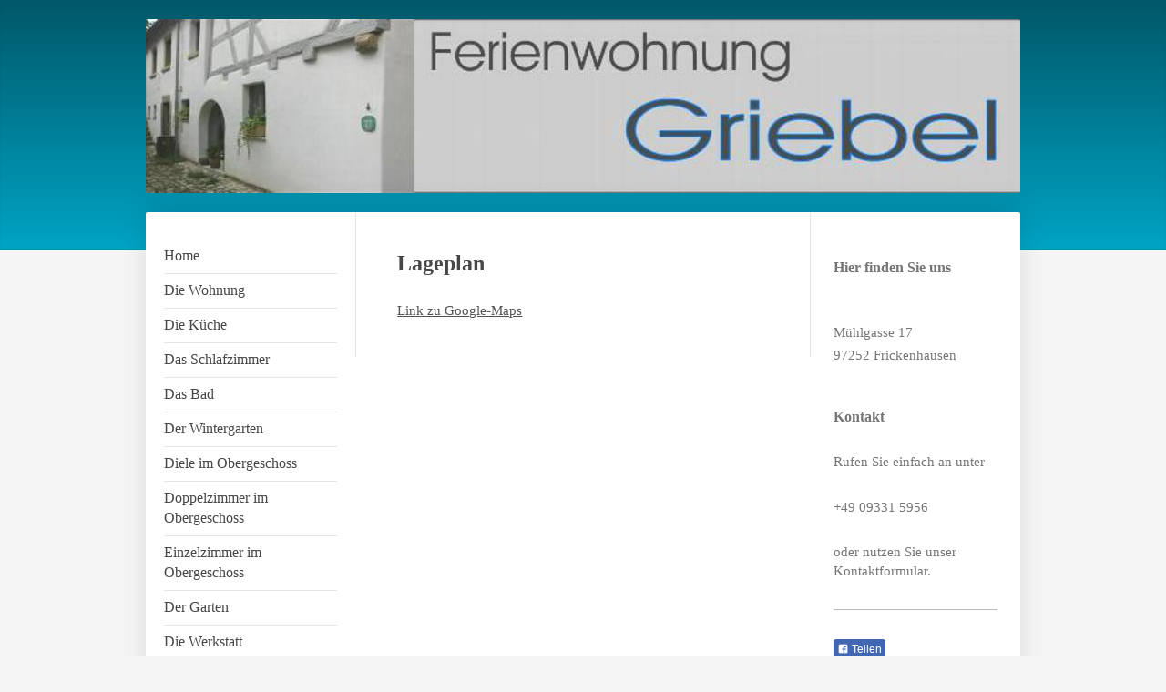

--- FILE ---
content_type: text/html; charset=UTF-8
request_url: http://www.ferienwohnung-griebel.de/lageplan/
body_size: 6715
content:
<!DOCTYPE html>
<html lang="de"  ><head prefix="og: http://ogp.me/ns# fb: http://ogp.me/ns/fb# business: http://ogp.me/ns/business#">
    <meta http-equiv="Content-Type" content="text/html; charset=utf-8"/>
    <meta name="generator" content="IONOS MyWebsite"/>
        
    <link rel="dns-prefetch" href="//cdn.website-start.de/"/>
    <link rel="dns-prefetch" href="//125.mod.mywebsite-editor.com"/>
    <link rel="dns-prefetch" href="https://125.sb.mywebsite-editor.com/"/>
    <link rel="shortcut icon" href="//cdn.website-start.de/favicon.ico"/>
        <title>Lageplan</title>
    <style type="text/css">@media screen and (max-device-width: 1024px) {.diyw a.switchViewWeb {display: inline !important;}}</style>
    <style type="text/css">@media screen and (min-device-width: 1024px) {
            .mediumScreenDisabled { display:block }
            .smallScreenDisabled { display:block }
        }
        @media screen and (max-device-width: 1024px) { .mediumScreenDisabled { display:none } }
        @media screen and (max-device-width: 568px) { .smallScreenDisabled { display:none } }
                @media screen and (min-width: 1024px) {
            .mobilepreview .mediumScreenDisabled { display:block }
            .mobilepreview .smallScreenDisabled { display:block }
        }
        @media screen and (max-width: 1024px) { .mobilepreview .mediumScreenDisabled { display:none } }
        @media screen and (max-width: 568px) { .mobilepreview .smallScreenDisabled { display:none } }</style>
    <meta name="viewport" content="width=device-width, initial-scale=1, maximum-scale=1, minimal-ui"/>

<meta name="format-detection" content="telephone=no"/>
        <meta name="keywords" content="Frickenhausen am Main,Gästehaus,Übernachtungen,Ferienwohnung,Ferienhaus,Sommerhaus,Ferien,Kreativurlaub,Mainfranken,Keramik,Textiles,Patchwork,Malerei,Kurse,Familienurlaub,Fahrradurlaub,Frankenferien,Mainfrankenurlaub,Maindreieck,fränkische Toskana,Ochsenfurt,Sommerhausen,Torturmtheater Sommerhausen,Rothenburg ob der Tauber,Iphofen,Haustiere,Ferien mit Haustieren,Genussferien,Wellnessurlaub,Kultururlaub,kreativer Rückzug,Studio,Leseurlaub,Weinprobe,Weinlese,Weinfest,Mainfest,Marktbreit,Artbreit,Segnitz,Weinfranken,Unterfranken,Mainfranken,Gnodstadt,Zeubelried,Linsenspitzerfest,Erlach,Erlacher Schlosskonzerte"/>
            <meta name="description" content="Exklusive Ferienwohnung in Frickenhausen am Main mit Wintergarten, Garten und Keramikwerkstatt, Ferienhaus der Extraklasse"/>
            <meta name="robots" content="index,follow"/>
        <link href="//cdn.website-start.de/templates/2040/style.css?1763478093678" rel="stylesheet" type="text/css"/>
    <link href="http://www.ferienwohnung-griebel.de/s/style/theming.css?1691588065" rel="stylesheet" type="text/css"/>
    <link href="//cdn.website-start.de/app/cdn/min/group/web.css?1763478093678" rel="stylesheet" type="text/css"/>
<link href="//cdn.website-start.de/app/cdn/min/moduleserver/css/de_DE/common,facebook,shoppingbasket?1763478093678" rel="stylesheet" type="text/css"/>
    <link href="//cdn.website-start.de/app/cdn/min/group/mobilenavigation.css?1763478093678" rel="stylesheet" type="text/css"/>
    <link href="https://125.sb.mywebsite-editor.com/app/logstate2-css.php?site=76040122&amp;t=1768908381" rel="stylesheet" type="text/css"/>

<script type="text/javascript">
    /* <![CDATA[ */
var stagingMode = '';
    /* ]]> */
</script>
<script src="https://125.sb.mywebsite-editor.com/app/logstate-js.php?site=76040122&amp;t=1768908381"></script>

    <link href="//cdn.website-start.de/templates/2040/print.css?1763478093678" rel="stylesheet" media="print" type="text/css"/>
    <script type="text/javascript">
    /* <![CDATA[ */
    var systemurl = 'https://125.sb.mywebsite-editor.com/';
    var webPath = '/';
    var proxyName = '';
    var webServerName = 'www.ferienwohnung-griebel.de';
    var sslServerUrl = 'https://ssl.kundenserver.de/www.ferienwohnung-griebel.de';
    var nonSslServerUrl = 'http://www.ferienwohnung-griebel.de';
    var webserverProtocol = 'http://';
    var nghScriptsUrlPrefix = '//125.mod.mywebsite-editor.com';
    var sessionNamespace = 'DIY_SB';
    var jimdoData = {
        cdnUrl:  '//cdn.website-start.de/',
        messages: {
            lightBox: {
    image : 'Bild',
    of: 'von'
}

        },
        isTrial: 0,
        pageId: 196468    };
    var script_basisID = "76040122";

    diy = window.diy || {};
    diy.web = diy.web || {};

        diy.web.jsBaseUrl = "//cdn.website-start.de/s/build/";

    diy.context = diy.context || {};
    diy.context.type = diy.context.type || 'web';
    /* ]]> */
</script>

<script type="text/javascript" src="//cdn.website-start.de/app/cdn/min/group/web.js?1763478093678" crossorigin="anonymous"></script><script type="text/javascript" src="//cdn.website-start.de/s/build/web.bundle.js?1763478093678" crossorigin="anonymous"></script><script type="text/javascript" src="//cdn.website-start.de/app/cdn/min/group/mobilenavigation.js?1763478093678" crossorigin="anonymous"></script><script src="//cdn.website-start.de/app/cdn/min/moduleserver/js/de_DE/common,facebook,shoppingbasket?1763478093678"></script>
<script type="text/javascript" src="https://cdn.website-start.de/proxy/apps/static/resource/dependencies/"></script><script type="text/javascript">
                    if (typeof require !== 'undefined') {
                        require.config({
                            waitSeconds : 10,
                            baseUrl : 'https://cdn.website-start.de/proxy/apps/static/js/'
                        });
                    }
                </script><script type="text/javascript" src="//cdn.website-start.de/app/cdn/min/group/pfcsupport.js?1763478093678" crossorigin="anonymous"></script>    <meta property="og:type" content="business.business"/>
    <meta property="og:url" content="http://www.ferienwohnung-griebel.de/lageplan/"/>
    <meta property="og:title" content="Lageplan"/>
            <meta property="og:description" content="Exklusive Ferienwohnung in Frickenhausen am Main mit Wintergarten, Garten und Keramikwerkstatt, Ferienhaus der Extraklasse"/>
                <meta property="og:image" content="http://www.ferienwohnung-griebel.de/s/img/emotionheader.jpg"/>
        <meta property="business:contact_data:country_name" content="Deutschland"/>
    
    <meta property="business:contact_data:locality" content="Ochsenfurt"/>
    
    <meta property="business:contact_data:email" content="griebel.brigitte@t-online.de"/>
    <meta property="business:contact_data:postal_code" content="97199"/>
    <meta property="business:contact_data:phone_number" content=" +49 09331 5956"/>
    
    
</head>


<body class="body   cc-pagemode-default diyfeSidebarRight diy-market-de_DE" data-pageid="196468" id="page-196468">
    
    <div class="diyw">
        <div class="diyweb diywebSingleNav">
	<div class="diywebContainer">
		<div class="diyfeMobileNav">
		
<nav id="diyfeMobileNav" class="diyfeCA diyfeCA1" role="navigation">
    <a title="Navigation aufklappen/zuklappen">Navigation aufklappen/zuklappen</a>
    <ul class="mainNav1"><li class=" hasSubNavigation"><a data-page-id="196440" href="http://www.ferienwohnung-griebel.de/" class=" level_1"><span>Home</span></a></li><li class=" hasSubNavigation"><a data-page-id="196455" href="http://www.ferienwohnung-griebel.de/die-wohnung/" class=" level_1"><span>Die Wohnung</span></a></li><li class=" hasSubNavigation"><a data-page-id="196456" href="http://www.ferienwohnung-griebel.de/die-küche/" class=" level_1"><span>Die Küche</span></a></li><li class=" hasSubNavigation"><a data-page-id="196457" href="http://www.ferienwohnung-griebel.de/das-schlafzimmer/" class=" level_1"><span>Das Schlafzimmer</span></a></li><li class=" hasSubNavigation"><a data-page-id="196458" href="http://www.ferienwohnung-griebel.de/das-bad/" class=" level_1"><span>Das Bad</span></a></li><li class=" hasSubNavigation"><a data-page-id="196459" href="http://www.ferienwohnung-griebel.de/der-wintergarten/" class=" level_1"><span>Der Wintergarten</span></a></li><li class=" hasSubNavigation"><a data-page-id="398479" href="http://www.ferienwohnung-griebel.de/diele-im-obergeschoss/" class=" level_1"><span>Diele im Obergeschoss</span></a></li><li class=" hasSubNavigation"><a data-page-id="398480" href="http://www.ferienwohnung-griebel.de/doppelzimmer-im-obergeschoss/" class=" level_1"><span>Doppelzimmer im Obergeschoss</span></a></li><li class=" hasSubNavigation"><a data-page-id="398481" href="http://www.ferienwohnung-griebel.de/einzelzimmer-im-obergeschoss/" class=" level_1"><span>Einzelzimmer im Obergeschoss</span></a></li><li class=" hasSubNavigation"><a data-page-id="196460" href="http://www.ferienwohnung-griebel.de/der-garten/" class=" level_1"><span>Der Garten</span></a></li><li class=" hasSubNavigation"><a data-page-id="196461" href="http://www.ferienwohnung-griebel.de/die-werkstatt/" class=" level_1"><span>Die Werkstatt</span></a></li><li class=" hasSubNavigation"><a data-page-id="196462" href="http://www.ferienwohnung-griebel.de/bild-impressionen/" class=" level_1"><span>Bild-Impressionen</span></a></li><li class=" hasSubNavigation"><a data-page-id="196463" href="http://www.ferienwohnung-griebel.de/der-ort/" class=" level_1"><span>Der Ort</span></a></li><li class=" hasSubNavigation"><a data-page-id="196464" href="http://www.ferienwohnung-griebel.de/die-umgebung/" class=" level_1"><span>Die Umgebung</span></a></li><li class=" hasSubNavigation"><a data-page-id="196465" href="http://www.ferienwohnung-griebel.de/infos-preise/" class=" level_1"><span>Infos &amp; Preise</span></a></li><li class=" hasSubNavigation"><a data-page-id="196466" href="http://www.ferienwohnung-griebel.de/online-anfragen/" class=" level_1"><span>Online-Anfragen</span></a></li><li class=" hasSubNavigation"><a data-page-id="196467" href="http://www.ferienwohnung-griebel.de/kurstermine/" class=" level_1"><span>Kurstermine</span></a></li><li class="current hasSubNavigation"><a data-page-id="196468" href="http://www.ferienwohnung-griebel.de/lageplan/" class="current level_1"><span>Lageplan</span></a></li><li class=" hasSubNavigation"><a data-page-id="196469" href="http://www.ferienwohnung-griebel.de/interessante-links/" class=" level_1"><span>Interessante Links</span></a></li><li class=" hasSubNavigation"><a data-page-id="196470" href="http://www.ferienwohnung-griebel.de/impressum-1/" class=" level_1"><span>Impressum</span></a></li><li class=" hasSubNavigation"><a data-page-id="196441" href="http://www.ferienwohnung-griebel.de/kontakt/" class=" level_1"><span>Kontakt</span></a></li><li class=" hasSubNavigation"><a data-page-id="196442" href="http://www.ferienwohnung-griebel.de/anfahrt/" class=" level_1"><span>Anfahrt</span></a></li><li class=" hasSubNavigation"><a data-page-id="196443" href="http://www.ferienwohnung-griebel.de/impressum/" class=" level_1"><span>Impressum</span></a></li></ul></nav>
	</div>
		<div class="diywebEmotionHeader diyfeCA diyfeCA2">
			<div class="diywebLiveArea">
				
<style type="text/css" media="all">
.diyw div#emotion-header {
        max-width: 960px;
        max-height: 191px;
        }

.diyw div#emotion-header-title-bg {
    left: 0%;
    top: 20%;
    width: 100%;
    height: 15%;

    background-color: #FFFFFF;
    opacity: 0.50;
    filter: alpha(opacity = 50);
    display: none;}
.diyw img#emotion-header-logo {
    left: 1.00%;
    top: 0.00%;
    background: transparent;
                border: 1px solid #CCCCCC;
        padding: 0px;
                display: none;
    }

.diyw div#emotion-header strong#emotion-header-title {
    left: 20%;
    top: 20%;
    color: #000000;
        font: normal normal 24px/120% Helvetica, 'Helvetica Neue', 'Trebuchet MS', sans-serif;
}

.diyw div#emotion-no-bg-container{
    max-height: 191px;
}

.diyw div#emotion-no-bg-container .emotion-no-bg-height {
    margin-top: 19.90%;
}
</style>
<div id="emotion-header" data-action="loadView" data-params="active" data-imagescount="1">
            <img src="http://www.ferienwohnung-griebel.de/s/img/emotionheader.jpg?1481478466.960px.191px" id="emotion-header-img" alt=""/>
            
        <div id="ehSlideshowPlaceholder">
            <div id="ehSlideShow">
                <div class="slide-container">
                                        <div style="background-color: #">
                            <img src="http://www.ferienwohnung-griebel.de/s/img/emotionheader.jpg?1481478466.960px.191px" alt=""/>
                        </div>
                                    </div>
            </div>
        </div>


        <script type="text/javascript">
        //<![CDATA[
                diy.module.emotionHeader.slideShow.init({ slides: [{"url":"http:\/\/www.ferienwohnung-griebel.de\/s\/img\/emotionheader.jpg?1481478466.960px.191px","image_alt":"","bgColor":"#"}] });
        //]]>
        </script>

    
            
        
            
    
            <strong id="emotion-header-title" style="text-align: left"></strong>
                    <div class="notranslate">
                <svg xmlns="http://www.w3.org/2000/svg" version="1.1" id="emotion-header-title-svg" viewBox="0 0 960 191" preserveAspectRatio="xMinYMin meet"><text style="font-family:Helvetica, 'Helvetica Neue', 'Trebuchet MS', sans-serif;font-size:24px;font-style:normal;font-weight:normal;fill:#000000;line-height:1.2em;"><tspan x="0" style="text-anchor: start" dy="0.95em"> </tspan></text></svg>
            </div>
            
    
    <script type="text/javascript">
    //<![CDATA[
    (function ($) {
        function enableSvgTitle() {
                        var titleSvg = $('svg#emotion-header-title-svg'),
                titleHtml = $('#emotion-header-title'),
                emoWidthAbs = 960,
                emoHeightAbs = 191,
                offsetParent,
                titlePosition,
                svgBoxWidth,
                svgBoxHeight;

                        if (titleSvg.length && titleHtml.length) {
                offsetParent = titleHtml.offsetParent();
                titlePosition = titleHtml.position();
                svgBoxWidth = titleHtml.width();
                svgBoxHeight = titleHtml.height();

                                titleSvg.get(0).setAttribute('viewBox', '0 0 ' + svgBoxWidth + ' ' + svgBoxHeight);
                titleSvg.css({
                   left: Math.roundTo(100 * titlePosition.left / offsetParent.width(), 3) + '%',
                   top: Math.roundTo(100 * titlePosition.top / offsetParent.height(), 3) + '%',
                   width: Math.roundTo(100 * svgBoxWidth / emoWidthAbs, 3) + '%',
                   height: Math.roundTo(100 * svgBoxHeight / emoHeightAbs, 3) + '%'
                });

                titleHtml.css('visibility','hidden');
                titleSvg.css('visibility','visible');
            }
        }

        
            var posFunc = function($, overrideSize) {
                var elems = [], containerWidth, containerHeight;
                                    elems.push({
                        selector: '#emotion-header-title',
                        overrideSize: true,
                        horPos: 20,
                        vertPos: 20                    });
                    lastTitleWidth = $('#emotion-header-title').width();
                                                elems.push({
                    selector: '#emotion-header-title-bg',
                    horPos: 0,
                    vertPos: 23.53                });
                                
                containerWidth = parseInt('960');
                containerHeight = parseInt('191');

                for (var i = 0; i < elems.length; ++i) {
                    var el = elems[i],
                        $el = $(el.selector),
                        pos = {
                            left: el.horPos,
                            top: el.vertPos
                        };
                    if (!$el.length) continue;
                    var anchorPos = $el.anchorPosition();
                    anchorPos.$container = $('#emotion-header');

                    if (overrideSize === true || el.overrideSize === true) {
                        anchorPos.setContainerSize(containerWidth, containerHeight);
                    } else {
                        anchorPos.setContainerSize(null, null);
                    }

                    var pxPos = anchorPos.fromAnchorPosition(pos),
                        pcPos = anchorPos.toPercentPosition(pxPos);

                    var elPos = {};
                    if (!isNaN(parseFloat(pcPos.top)) && isFinite(pcPos.top)) {
                        elPos.top = pcPos.top + '%';
                    }
                    if (!isNaN(parseFloat(pcPos.left)) && isFinite(pcPos.left)) {
                        elPos.left = pcPos.left + '%';
                    }
                    $el.css(elPos);
                }

                // switch to svg title
                enableSvgTitle();
            };

                        var $emotionImg = jQuery('#emotion-header-img');
            if ($emotionImg.length > 0) {
                // first position the element based on stored size
                posFunc(jQuery, true);

                // trigger reposition using the real size when the element is loaded
                var ehLoadEvTriggered = false;
                $emotionImg.one('load', function(){
                    posFunc(jQuery);
                    ehLoadEvTriggered = true;
                                        diy.module.emotionHeader.slideShow.start();
                                    }).each(function() {
                                        if(this.complete || typeof this.complete === 'undefined') {
                        jQuery(this).load();
                    }
                });

                                noLoadTriggeredTimeoutId = setTimeout(function() {
                    if (!ehLoadEvTriggered) {
                        posFunc(jQuery);
                    }
                    window.clearTimeout(noLoadTriggeredTimeoutId)
                }, 5000);//after 5 seconds
            } else {
                jQuery(function(){
                    posFunc(jQuery);
                });
            }

                        if (jQuery.isBrowser && jQuery.isBrowser.ie8) {
                var longTitleRepositionCalls = 0;
                longTitleRepositionInterval = setInterval(function() {
                    if (lastTitleWidth > 0 && lastTitleWidth != jQuery('#emotion-header-title').width()) {
                        posFunc(jQuery);
                    }
                    longTitleRepositionCalls++;
                    // try this for 5 seconds
                    if (longTitleRepositionCalls === 5) {
                        window.clearInterval(longTitleRepositionInterval);
                    }
                }, 1000);//each 1 second
            }

            }(jQuery));
    //]]>
    </script>

    </div>

			</div>
		</div>
		<div class="diywebContent">
			<div class="diywebLiveArea diyfeCA diyfeCA1">
				<div class="diywebNav diywebNav123">
					<div class="diywebGutter">
						<div class="webnavigation"><ul id="mainNav1" class="mainNav1"><li class="navTopItemGroup_1"><a data-page-id="196440" href="http://www.ferienwohnung-griebel.de/" class="level_1"><span>Home</span></a></li><li class="navTopItemGroup_2"><a data-page-id="196455" href="http://www.ferienwohnung-griebel.de/die-wohnung/" class="level_1"><span>Die Wohnung</span></a></li><li class="navTopItemGroup_3"><a data-page-id="196456" href="http://www.ferienwohnung-griebel.de/die-küche/" class="level_1"><span>Die Küche</span></a></li><li class="navTopItemGroup_4"><a data-page-id="196457" href="http://www.ferienwohnung-griebel.de/das-schlafzimmer/" class="level_1"><span>Das Schlafzimmer</span></a></li><li class="navTopItemGroup_5"><a data-page-id="196458" href="http://www.ferienwohnung-griebel.de/das-bad/" class="level_1"><span>Das Bad</span></a></li><li class="navTopItemGroup_6"><a data-page-id="196459" href="http://www.ferienwohnung-griebel.de/der-wintergarten/" class="level_1"><span>Der Wintergarten</span></a></li><li class="navTopItemGroup_7"><a data-page-id="398479" href="http://www.ferienwohnung-griebel.de/diele-im-obergeschoss/" class="level_1"><span>Diele im Obergeschoss</span></a></li><li class="navTopItemGroup_8"><a data-page-id="398480" href="http://www.ferienwohnung-griebel.de/doppelzimmer-im-obergeschoss/" class="level_1"><span>Doppelzimmer im Obergeschoss</span></a></li><li class="navTopItemGroup_9"><a data-page-id="398481" href="http://www.ferienwohnung-griebel.de/einzelzimmer-im-obergeschoss/" class="level_1"><span>Einzelzimmer im Obergeschoss</span></a></li><li class="navTopItemGroup_10"><a data-page-id="196460" href="http://www.ferienwohnung-griebel.de/der-garten/" class="level_1"><span>Der Garten</span></a></li><li class="navTopItemGroup_11"><a data-page-id="196461" href="http://www.ferienwohnung-griebel.de/die-werkstatt/" class="level_1"><span>Die Werkstatt</span></a></li><li class="navTopItemGroup_12"><a data-page-id="196462" href="http://www.ferienwohnung-griebel.de/bild-impressionen/" class="level_1"><span>Bild-Impressionen</span></a></li><li class="navTopItemGroup_13"><a data-page-id="196463" href="http://www.ferienwohnung-griebel.de/der-ort/" class="level_1"><span>Der Ort</span></a></li><li class="navTopItemGroup_14"><a data-page-id="196464" href="http://www.ferienwohnung-griebel.de/die-umgebung/" class="level_1"><span>Die Umgebung</span></a></li><li class="navTopItemGroup_15"><a data-page-id="196465" href="http://www.ferienwohnung-griebel.de/infos-preise/" class="level_1"><span>Infos &amp; Preise</span></a></li><li class="navTopItemGroup_16"><a data-page-id="196466" href="http://www.ferienwohnung-griebel.de/online-anfragen/" class="level_1"><span>Online-Anfragen</span></a></li><li class="navTopItemGroup_17"><a data-page-id="196467" href="http://www.ferienwohnung-griebel.de/kurstermine/" class="level_1"><span>Kurstermine</span></a></li><li class="navTopItemGroup_18"><a data-page-id="196468" href="http://www.ferienwohnung-griebel.de/lageplan/" class="current level_1"><span>Lageplan</span></a></li><li class="navTopItemGroup_19"><a data-page-id="196469" href="http://www.ferienwohnung-griebel.de/interessante-links/" class="level_1"><span>Interessante Links</span></a></li><li class="navTopItemGroup_20"><a data-page-id="196470" href="http://www.ferienwohnung-griebel.de/impressum-1/" class="level_1"><span>Impressum</span></a></li><li class="navTopItemGroup_21"><a data-page-id="196441" href="http://www.ferienwohnung-griebel.de/kontakt/" class="level_1"><span>Kontakt</span></a></li><li class="navTopItemGroup_22"><a data-page-id="196442" href="http://www.ferienwohnung-griebel.de/anfahrt/" class="level_1"><span>Anfahrt</span></a></li><li class="navTopItemGroup_23"><a data-page-id="196443" href="http://www.ferienwohnung-griebel.de/impressum/" class="level_1"><span>Impressum</span></a></li></ul></div>
					</div>
				</div>
				<div class="diywebMain">
					<div class="diywebGutter">
						
        <div id="content_area">
        	<div id="content_start"></div>
        	
        
        <div id="matrix_497940" class="sortable-matrix" data-matrixId="497940"><div class="n module-type-header diyfeLiveArea "> <h2><span class="diyfeDecoration">Lageplan</span></h2> </div><div class="n module-type-text diyfeLiveArea "> <a href="http://maps.google.de/maps?f=q&amp;source=s_q&amp;hl=de&amp;geocode=&amp;q=Frickenhausen+am+Main&amp;mrt=all&amp;sll=49.38409,10.37057&amp;sspn=0.008409,0.021286&amp;ie=UTF8&amp;hq=&amp;hnear=Frickenhausen+am+Main,+W%C3%BCrzburg,+Bayern&amp;z=14" target="_self">Link zu Google-Maps</a> </div></div>
        
        
        </div>
					</div>
				</div>
				<div class="diywebSecondary diyfeCA diyfeCA3">
					<div class="diywebSidebar">
						<div class="diywebGutter">
							<div id="matrix_497877" class="sortable-matrix" data-matrixId="497877"><div class="n module-type-header diyfeLiveArea "> <h2><span class="diyfeDecoration">Hier finden Sie uns</span></h2> </div><div class="n module-type-text diyfeLiveArea "> <p><br/>
Mühlgasse 17</p>
<p>97252 Frickenhausen<br/>
 </p> </div><div class="n module-type-header diyfeLiveArea "> <h2><span class="diyfeDecoration">Kontakt</span></h2> </div><div class="n module-type-text diyfeLiveArea "> <p>Rufen Sie einfach an unter</p>
<p> </p>
<p><span itemscope="" itemtype="http://schema.org/Organization"><span itemprop="telephone" class="diy-visible-on-nontouch"> +49 09331 5956</span><a class="diy-visible-on-touch diy-inline" href="tel:-+49-09331-5956"> +49 09331 5956</a></span></p>
<p> </p>
<p>oder nutzen Sie unser Kontaktformular.</p> </div><div class="n module-type-hr diyfeLiveArea "> <div style="padding: 0px 0px">
    <div class="hr"></div>
</div>
 </div><div class="n module-type-remoteModule-facebook diyfeLiveArea ">             <div id="modul_4134217_content"><div id="NGH4134217_main">
    <div class="facebook-content">
        <a class="fb-share button" href="https://www.facebook.com/sharer.php?u=http%3A%2F%2Fwww.ferienwohnung-griebel.de%2Flageplan%2F">
    <img src="http://www.ferienwohnung-griebel.de/proxy/static/mod/facebook/files/img/facebook-share-icon.png"/> Teilen</a>    </div>
</div>
</div><script>/* <![CDATA[ */var __NGHModuleInstanceData4134217 = __NGHModuleInstanceData4134217 || {};__NGHModuleInstanceData4134217.server = 'http://125.mod.mywebsite-editor.com';__NGHModuleInstanceData4134217.data_web = {};var m = mm[4134217] = new Facebook(4134217,35038,'facebook');if (m.initView_main != null) m.initView_main();/* ]]> */</script>
         </div><div class="n module-type-hr diyfeLiveArea "> <div style="padding: 0px 0px">
    <div class="hr"></div>
</div>
 </div></div>
						</div>
					</div><!-- .diywebSidebar -->
				</div>
			</div>
		</div><!-- .diywebContent -->
		<div class="diywebFooter">
			<div class="diywebLiveArea">
				<div class="diywebGutter">
					<div id="contentfooter">
    <div class="leftrow">
                        <a rel="nofollow" href="javascript:window.print();">
                    <img class="inline" height="14" width="18" src="//cdn.website-start.de/s/img/cc/printer.gif" alt=""/>
                    Druckversion                </a> <span class="footer-separator">|</span>
                <a href="http://www.ferienwohnung-griebel.de/sitemap/">Sitemap</a>
            </div>
    <script type="text/javascript">
        window.diy.ux.Captcha.locales = {
            generateNewCode: 'Neuen Code generieren',
            enterCode: 'Bitte geben Sie den Code ein'
        };
        window.diy.ux.Cap2.locales = {
            generateNewCode: 'Neuen Code generieren',
            enterCode: 'Bitte geben Sie den Code ein'
        };
    </script>
    <div class="rightrow">
                    <span class="loggedout">
                <a rel="nofollow" id="login" href="https://login.1and1-editor.com/76040122/www.ferienwohnung-griebel.de/de?pageId=196468">
                    Login                </a>
            </span>
                <p><a class="diyw switchViewWeb" href="javascript:switchView('desktop');">Webansicht</a><a class="diyw switchViewMobile" href="javascript:switchView('mobile');">Mobile-Ansicht</a></p>
                <span class="loggedin">
            <a rel="nofollow" id="logout" href="https://125.sb.mywebsite-editor.com/app/cms/logout.php">Logout</a> <span class="footer-separator">|</span>
            <a rel="nofollow" id="edit" href="https://125.sb.mywebsite-editor.com/app/76040122/196468/">Seite bearbeiten</a>
        </span>
    </div>
</div>
            <div id="loginbox" class="hidden">
                <script type="text/javascript">
                    /* <![CDATA[ */
                    function forgotpw_popup() {
                        var url = 'https://passwort.1und1.de/xml/request/RequestStart';
                        fenster = window.open(url, "fenster1", "width=600,height=400,status=yes,scrollbars=yes,resizable=yes");
                        // IE8 doesn't return the window reference instantly or at all.
                        // It may appear the call failed and fenster is null
                        if (fenster && fenster.focus) {
                            fenster.focus();
                        }
                    }
                    /* ]]> */
                </script>
                                <img class="logo" src="//cdn.website-start.de/s/img/logo.gif" alt="IONOS" title="IONOS"/>

                <div id="loginboxOuter"></div>
            </div>
        

				</div>
			</div>
		</div><!-- .diywebFooter -->
	</div><!-- .diywebContainer -->
</div><!-- .diyweb -->    </div>

    
    </body>


<!-- rendered at Thu, 08 Jan 2026 01:20:07 +0100 -->
</html>
